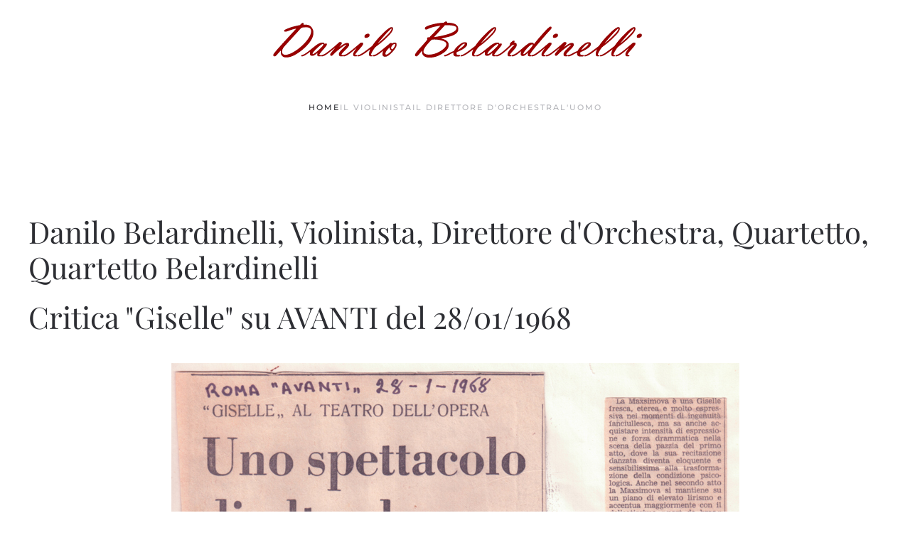

--- FILE ---
content_type: text/html; charset=utf-8
request_url: https://www.danilobelardinelli.it/site/?view=article&id=6&catid=2
body_size: 18015
content:
<!DOCTYPE html>
<html lang="it-it" dir="ltr">
    <head>
        <meta name="viewport" content="width=device-width, initial-scale=1">
        <link rel="icon" href="/site/images/favicon-96x96.png" sizes="any">
                <link rel="apple-touch-icon" href="/site/templates/yootheme/packages/theme-joomla/assets/images/apple-touch-icon.png">
        <meta charset="utf-8">
	<meta name="author" content="wadnet">
	<meta name="description" content="Danilo Belardinelli, Violinista, Direttore d'Orchestra, Quartetto, Quartetto Belardinelli Critica 'Giselle' su AVANTI del 28/01/1968">
	<meta name="generator" content="Joomla! - Open Source Content Management">
	<title>Critica &quot;Giselle&quot; su AVANTI del 28/01/1968</title>
<link href="/site/components/com_jrealtimeanalytics/css/mainstyle.css?5cd371" rel="stylesheet">
	<link href="/site/media/vendor/joomla-custom-elements/css/joomla-alert.min.css?0.4.1" rel="stylesheet">
	<link href="/site/media/system/css/joomla-fontawesome.min.css?4.5.6" rel="preload" as="style" onload="this.onload=null;this.rel='stylesheet'">
	<link href="/site/templates/yootheme/css/theme.12.css?1750077297" rel="stylesheet">
	<link href="/site/templates/yootheme/css/theme.update.css?4.5.6" rel="stylesheet">
	<link href="/site/media/plg_system_jcepro/site/css/content.min.css?86aa0286b6232c4a5b58f892ce080277" rel="stylesheet">
<script src="/site/media/vendor/jquery/js/jquery.min.js?3.7.1"></script>
	<script src="/site/media/legacy/js/jquery-noconflict.min.js?504da4"></script>
	<script src="/site/components/com_jrealtimeanalytics/js/stream.js?5cd371" defer></script>
	<script src="/site/components/com_jrealtimeanalytics/js/heatmap.js?5cd371" defer></script>
	<script type="application/json" class="joomla-script-options new">{"joomla.jtext":{"ERROR":"Errore","MESSAGE":"Messaggio","NOTICE":"Avviso","WARNING":"Attenzione","JCLOSE":"Chiudi","JOK":"OK","JOPEN":"Apri"},"system.paths":{"root":"\/site","rootFull":"https:\/\/www.danilobelardinelli.it\/site\/","base":"\/site","baseFull":"https:\/\/www.danilobelardinelli.it\/site\/"},"csrf.token":"a65592fffedc986353b909008672df2b"}</script>
	<script src="/site/media/system/js/core.min.js?2cb912"></script>
	<script src="/site/media/system/js/messages.min.js?9a4811" type="module"></script>
	<script src="/site/templates/yootheme/vendor/assets/uikit/dist/js/uikit.min.js?4.5.6"></script>
	<script src="/site/templates/yootheme/vendor/assets/uikit/dist/js/uikit-icons-fuse.min.js?4.5.6"></script>
	<script src="/site/templates/yootheme/js/theme.js?4.5.6"></script>
	<script>				var COM_JREALTIME_NETWORK_ERROR = 'A network error occurred during data stream: '; </script>
	<script>var jrealtimeBaseURI='https://www.danilobelardinelli.it/site/';</script>
	<script>var jrealtimeTrackQueryString=1;</script>
	<script type="application/ld+json">{"@context":"https://schema.org","@graph":[{"@type":"Organization","@id":"https://www.danilobelardinelli.it/site/#/schema/Organization/base","name":"Danilo Belardinelli","url":"https://www.danilobelardinelli.it/site/"},{"@type":"WebSite","@id":"https://www.danilobelardinelli.it/site/#/schema/WebSite/base","url":"https://www.danilobelardinelli.it/site/","name":"Danilo Belardinelli","publisher":{"@id":"https://www.danilobelardinelli.it/site/#/schema/Organization/base"}},{"@type":"WebPage","@id":"https://www.danilobelardinelli.it/site/#/schema/WebPage/base","url":"https://www.danilobelardinelli.it/site/?view=article&amp;id=6&amp;catid=2","name":"Critica \"Giselle\" su AVANTI del 28/01/1968","description":"Danilo Belardinelli, Violinista, Direttore d'Orchestra, Quartetto, Quartetto Belardinelli Critica 'Giselle' su AVANTI del 28/01/1968","isPartOf":{"@id":"https://www.danilobelardinelli.it/site/#/schema/WebSite/base"},"about":{"@id":"https://www.danilobelardinelli.it/site/#/schema/Organization/base"},"inLanguage":"it-IT","breadcrumb":{"@id":"https://www.danilobelardinelli.it/site/#/schema/BreadcrumbList/17"}},{"@type":"Article","@id":"https://www.danilobelardinelli.it/site/#/schema/com_content/article/6","name":"Critica \"Giselle\" su AVANTI del 28/01/1968","headline":"Critica \"Giselle\" su AVANTI del 28/01/1968","inLanguage":"it-IT","isPartOf":{"@id":"https://www.danilobelardinelli.it/site/#/schema/WebPage/base"}}]}</script>
	<script>window.yootheme ||= {}; var $theme = yootheme.theme = {"i18n":{"close":{"label":"Close"},"totop":{"label":"Back to top"},"marker":{"label":"Open"},"navbarToggleIcon":{"label":"Apri menu"},"paginationPrevious":{"label":"Previous page"},"paginationNext":{"label":"Pagina successiva"},"searchIcon":{"toggle":"Open Search","submit":"Submit Search"},"slider":{"next":"Next slide","previous":"Previous slide","slideX":"Slide %s","slideLabel":"%s of %s"},"slideshow":{"next":"Next slide","previous":"Previous slide","slideX":"Slide %s","slideLabel":"%s of %s"},"lightboxPanel":{"next":"Next slide","previous":"Previous slide","slideLabel":"%s of %s","close":"Close"}}};</script>
	<meta property="og:locale" content="it_IT" class="4SEO_ogp_tag">
	<meta property="og:url" content="https://www.danilobelardinelli.it/site/?view=article&id=6&catid=2" class="4SEO_ogp_tag">
	<meta property="og:site_name" content="Danilo Belardinelli" class="4SEO_ogp_tag">
	<meta property="og:type" content="article" class="4SEO_ogp_tag">
	<meta property="og:title" content="Critica 'Giselle' su AVANTI del 28/01/1968" class="4SEO_ogp_tag">
	<meta property="og:description" content="Danilo Belardinelli, Violinista, Direttore d'Orchestra, Quartetto, Quartetto Belardinelli Critica 'Giselle' su AVANTI del 28/01/1968" class="4SEO_ogp_tag">
	<meta property="fb:app_id" content="966242223397117" class="4SEO_ogp_tag">
	<meta property="og:image" content="https://www.danilobelardinelli.it/site1/images/giselle.jpg" class="4SEO_ogp_tag">
	<meta property="og:image:width" content="799" class="4SEO_ogp_tag">
	<meta property="og:image:height" content="1001" class="4SEO_ogp_tag">
	<meta property="og:image:alt" content="giselle" class="4SEO_ogp_tag">
	<meta property="og:image:secure_url" content="https://www.danilobelardinelli.it/site1/images/giselle.jpg" class="4SEO_ogp_tag">
	<meta name="twitter:card" content="summary" class="4SEO_tcards_tag">
	<meta name="twitter:url" content="https://www.danilobelardinelli.it/site/?view=article&id=6&catid=2" class="4SEO_tcards_tag">
	<meta name="twitter:title" content="Critica 'Giselle' su AVANTI del 28/01/1968" class="4SEO_tcards_tag">
	<meta name="twitter:description" content="Danilo Belardinelli, Violinista, Direttore d'Orchestra, Quartetto, Quartetto Belardinelli Critica 'Giselle' su AVANTI del 28/01/1968" class="4SEO_tcards_tag">
	<meta name="twitter:image" content="https://www.danilobelardinelli.it/site1/images/giselle.jpg" class="4SEO_tcards_tag">
	<meta name="robots" content="max-snippet:-1, max-image-preview:large, max-video-preview:-1" class="4SEO_robots_tag">
	<script type="application/ld+json" class="4SEO_structured_data_breadcrumb">{
    "@context": "http://schema.org",
    "@type": "BreadcrumbList",
    "itemListElement": [
        {
            "@type": "listItem",
            "position": 1,
            "name": "Home",
            "item": "https://www.danilobelardinelli.it/site1/site/"
        },
        {
            "@type": "listItem",
            "position": 2,
            "name": "Direzione d'Orchestra",
            "item": "https://www.danilobelardinelli.it/site1/site/?view=category&amp;id=10"
        }
    ]
}</script>
<script type="application/ld+json" class="4SEO_structured_data_page">{
    "@context": "http://schema.org",
    "@graph": [
        {
            "@type": "Article",
            "author": {
                "@id": "https://www.danilobelardinelli.it/site/#wadnet_556694c8d6"
            },
            "dateModified": "2022-10-11T06:54:06Z",
            "datePublished": "2022-10-10T19:56:02Z",
            "description": "Danilo Belardinelli, Violinista, Direttore d'Orchestra, Quartetto, Quartetto Belardinelli Critica 'Giselle' su AVANTI del 28/01/1968",
            "headline": "Critica \"Giselle\" su AVANTI del 28/01/1968",
            "image": [
                {
                    "@type": "ImageObject",
                    "url": "https://www.danilobelardinelli.it/site1/images/giselle.jpg",
                    "caption": null,
                    "description": "giselle",
                    "width": 799,
                    "height": 1001
                }
            ],
            "inLanguage": "it-IT",
            "mainEntityOfPage": {
                "@type": "WebPage",
                "url": "https://www.danilobelardinelli.it/site/?view=article&id=6&catid=2"
            },
            "publisher": {
                "@id": "https://www.danilobelardinelli.it/site/#defaultPublisher"
            },
            "url": "https://www.danilobelardinelli.it/site/?view=article&id=6&catid=2"
        },
        {
            "@type": "Person",
            "name": "wadnet",
            "@id": "https://www.danilobelardinelli.it/site/#wadnet_556694c8d6"
        },
        {
            "@id": "https://www.danilobelardinelli.it/site/#defaultPublisher",
            "@type": "Organization",
            "url": "https://www.danilobelardinelli.it/site/",
            "logo": {
                "@id": "https://www.danilobelardinelli.it/site/#defaultLogo"
            },
            "name": "Danilo Belardinelli"
        },
        {
            "@id": "https://www.danilobelardinelli.it/site/#defaultLogo",
            "@type": "ImageObject",
            "url": "",
            "width": "",
            "height": ""
        }
    ]
}</script></head>
    <body class="">

        <div class="uk-hidden-visually uk-notification uk-notification-top-left uk-width-auto">
            <div class="uk-notification-message">
                <a href="#tm-main" class="uk-link-reset">Skip to main content</a>
            </div>
        </div>

        
        
        <div class="tm-page">

                        


<header class="tm-header-mobile uk-hidden@m">


    
        <div class="uk-navbar-container">

            <div class="uk-container uk-container-expand">
                <nav class="uk-navbar" uk-navbar="{&quot;align&quot;:&quot;left&quot;,&quot;container&quot;:&quot;.tm-header-mobile&quot;,&quot;boundary&quot;:&quot;.tm-header-mobile .uk-navbar-container&quot;}">

                                        <div class="uk-navbar-left ">

                                                    <a href="https://www.danilobelardinelli.it/site/" aria-label="Torna alla Home" class="uk-logo uk-navbar-item">
    <picture>
<source type="image/webp" srcset="/site/templates/yootheme/cache/21/Danilo-belardinelli-logo-217245b9.webp 556w, /site/templates/yootheme/cache/8f/Danilo-belardinelli-logo-8f1ad428.webp 557w, /site/templates/yootheme/cache/16/Danilo-belardinelli-logo-169c6e28.webp 558w" sizes="(min-width: 558px) 558px">
<img alt loading="eager" src="/site/templates/yootheme/cache/f9/Danilo-belardinelli-logo-f99dfae9.png" width="558" height="71">
</picture></a>
                        
                        
                        
                    </div>
                    
                    
                                        <div class="uk-navbar-right">

                                                    
                        
                                                    <a uk-toggle href="#tm-dialog-mobile" class="uk-navbar-toggle">

        
        <div uk-navbar-toggle-icon></div>

        
    </a>
                        
                    </div>
                    
                </nav>
            </div>

        </div>

    



        <div id="tm-dialog-mobile" uk-offcanvas="container: true; overlay: true" mode="slide" flip>
        <div class="uk-offcanvas-bar uk-flex uk-flex-column">

                        <button class="uk-offcanvas-close uk-close-large" type="button" uk-close uk-toggle="cls: uk-close-large; mode: media; media: @s"></button>
            
                        <div class="uk-margin-auto-bottom">
                
<div class="uk-panel" id="module-menu-dialog-mobile">

    
    
<ul class="uk-nav uk-nav-default">
    
	<li class="item-101 uk-active"><a href="/site/">Home</a></li>
	<li class="item-117"><a href="/site/il-violinista">Il Violinista</a></li>
	<li class="item-118"><a href="/site/il-direttore-dorchestra">Il Direttore d'orchestra</a></li>
	<li class="item-119"><a href="/site/luomo">L'Uomo</a></li></ul>

</div>

            </div>
            
            
        </div>
    </div>
    
    
    

</header>




<header class="tm-header uk-visible@m">




        <div class="tm-headerbar-default tm-headerbar tm-headerbar-top">
        <div class="uk-container">

                            <div class="uk-flex uk-flex-center"><div><a href="https://www.danilobelardinelli.it/site/" aria-label="Torna alla Home" class="uk-logo">
    <picture>
<source type="image/webp" srcset="/site/templates/yootheme/cache/21/Danilo-belardinelli-logo-217245b9.webp 556w, /site/templates/yootheme/cache/8f/Danilo-belardinelli-logo-8f1ad428.webp 557w, /site/templates/yootheme/cache/16/Danilo-belardinelli-logo-169c6e28.webp 558w" sizes="(min-width: 558px) 558px">
<img alt loading="eager" src="/site/templates/yootheme/cache/f9/Danilo-belardinelli-logo-f99dfae9.png" width="558" height="71">
</picture></a></div></div>
            
            
        </div>
    </div>
    
    
        
            <div class="uk-navbar-container">

                <div class="uk-container">
                    <nav class="uk-navbar" uk-navbar="{&quot;align&quot;:&quot;left&quot;,&quot;container&quot;:&quot;.tm-header&quot;,&quot;boundary&quot;:&quot;.tm-header .uk-navbar-container&quot;}">

                        
                        <div class="uk-navbar-center">

                                                            
<ul class="uk-navbar-nav">
    
	<li class="item-101 uk-active"><a href="/site/">Home</a></li>
	<li class="item-117"><a href="/site/il-violinista">Il Violinista</a></li>
	<li class="item-118"><a href="/site/il-direttore-dorchestra">Il Direttore d'orchestra</a></li>
	<li class="item-119"><a href="/site/luomo">L'Uomo</a></li></ul>

                            
                        </div>

                        
                    </nav>
                </div>

            </div>

        
    
    






</header>

            
            

            <main id="tm-main"  class="tm-main uk-section uk-section-default" uk-height-viewport="expand: true">

                                <div class="uk-container">

                    
                            
                
                <div id="system-message-container" aria-live="polite"></div>

                <h1>Danilo Belardinelli, Violinista, Direttore d&#039;Orchestra, Quartetto, Quartetto Belardinelli</h1>
<article id="article-6" class="uk-article" data-permalink="https://www.danilobelardinelli.it/site/?view=article&amp;id=6:critica-giselle-su-avanti-del-28-01-1968&amp;catid=10" typeof="Article" vocab="https://schema.org/">

    <meta property="name" content="Critica &quot;Giselle&quot; su AVANTI del 28/01/1968">
    <meta property="author" typeof="Person" content="wadnet">
    <meta property="dateModified" content="2022-10-11T06:54:06+02:00">
    <meta property="datePublished" content="2022-10-10T19:56:02+02:00">
    <meta class="uk-margin-remove-adjacent" property="articleSection" content="Direzione d'Orchestra">

            
    
                        
                    <h1 property="headline" class="uk-margin-top uk-margin-remove-bottom uk-article-title">
                Critica "Giselle" su AVANTI del 28/01/1968            </h1>
        
        
        
        
        
                <div  class="uk-margin-medium-top" property="text">

            
                            
<p style="text-align: center;"><a href="/site/images/giselle.jpg" class="wf_file"><span class="wf_file_text"><img src="/site/images/giselle.jpg" alt="giselle" /></span></a></p>             
        </div>
        
        
        
        
        
        
        
    
</article>


                
                        
                </div>
                
            </main>

            

                        <footer>
                <!-- Builder #footer -->
<div class="uk-section-default uk-section">
    
        
        
        
            
                                <div class="uk-container">                
                    <div class="uk-grid tm-grid-expand uk-child-width-1-1 uk-grid-margin">
<div class="uk-width-1-1">
    
        
            
            
            
                
                    <div class="uk-panel uk-margin"><p style="text-align: center;">Copyright © 2015 -2025</p></div>
                
            
        
    
</div></div>
                                </div>                
            
        
    
</div>            </footer>
            
        </div>

        
        

    <noscript class="4SEO_cron">
    <img aria-hidden="true" alt="" style="position:absolute;bottom:0;left:0;z-index:-99999;" src="https://www.danilobelardinelli.it/site/index.php/_wblapi?nolangfilter=1&_wblapi=/forseo/v1/cron/image/" data-pagespeed-no-transform data-speed-no-transform />
</noscript>
<script class="4SEO_cron" data-speed-no-transform >setTimeout(function () {
        var e = document.createElement('img');
        e.setAttribute('style', 'position:absolute;bottom:0;right:0;z-index:-99999');
        e.setAttribute('aria-hidden', 'true');
        e.setAttribute('src', 'https://www.danilobelardinelli.it/site/index.php/_wblapi?nolangfilter=1&_wblapi=/forseo/v1/cron/image/' + Math.random().toString().substring(2) + Math.random().toString().substring(2)  + '.svg');
        document.body.appendChild(e);
        setTimeout(function () {
            document.body.removeChild(e)
        }, 3000)
    }, 3000);
</script>
</body>
</html>
